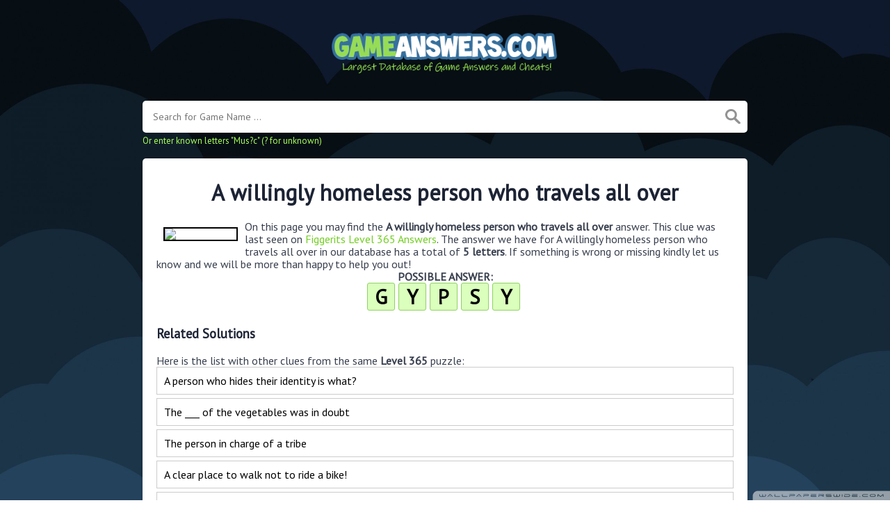

--- FILE ---
content_type: text/html; charset=UTF-8
request_url: https://gameanswers.com/a-willingly-homeless-person-who-travels-all-over-figgerits
body_size: 5311
content:
<!doctype html>
<html lang="en">
<head>
    <meta charset="UTF-8">
    <meta name="viewport" content="width=device-width, initial-scale=1, shrink-to-fit=no">

            <link rel="icon" type="image/png" href="/storage/app/media//iconga.png">
    
    <title>A willingly homeless person who travels all over Figgerits</title>
    <meta name="description" content="Here are the possible answers for A willingly homeless person who travels all over Figgerits. This is one of the most popular word puzzle games available for both iOS and Android.">

    
    <link rel="stylesheet" href="/themes/xwm-xwordth/assets/scss/crosswords.css">

    
    
    <link rel="preconnect" href="https://fonts.gstatic.com">
<link href="https://fonts.googleapis.com/css2?family=PT+Sans&family=Roboto:wght@100&display=swap" rel="stylesheet">
<style>
    body
    {
    	    	        	background: url("/storage/app/media//game.jpg");
            background-size: cover !important; 
            background-repeat: no-repeat !important;
            background-attachment: fixed;
    	
    	    		font-family: 'PT Sans', sans-serif;
    	    }

			p a
		{
			color: #73ce24;
		}
		a
		{
			color: #73ce24;
		}
		.jsCalendar tbody td.jsCalendar-current
		{
			background-color: #73ce24;
		}
	
	
	
	
	

		.container
    	{
    		    			max-width: 900px;
    		    	}
		
    .fr-fic {
    display: inline-block;
    float: left!important;
    margin: 10px;
    border: 2px solid black;
}

.answer-letters .letter_box {
    display: inline-block;
    width: 40px;
    height: 40px;
    border: 1px solid #8ed260;
    border-radius: 3px;
    text-align: center;
    color: #000;
    font-size: 29px;
    line-height: 39px;
    position: relative;
    margin-right: 5px;
    font-weight: bolder;
    margin-bottom: 5px;
    background: #dbffbd;
}
.games-list ul li a {
    color: #73ce24;
    font-size: 19px;
    padding: 15px;
    display: block;
    border: 2px dotted #24425c;
    margin-bottom: 5px;
    border-radius: 3px;
    font-weight: bolder;
}
.data-list .data a {
    display: block;
    border: 2px dashed #ffcd18;
    padding: 10px;
    border-radius: 0;
    margin-bottom: 7px;
    font-weight: bold;
    font-size: 20px;
    color: #185b94;
    background: #fff4cc;
}
.breadcrumb {
    padding: 0.75rem 1rem;
    margin-bottom: 1rem;
    list-style: none;
    font-weight: bolder;
    background-color: #0f1d28;
    border-radius: 0.25rem;
    color: white;
}
.breadcrumb a {
    color: white;
}
.undersearch-txt {
    font-size: 13px;
    color: #a7ff59;
}
.listos a {
    font-size: 22px;
    color: green;
    text-align: center;
}
.letters {
    text-align: center;
}
.scapes a {
    display: block;
    margin-top: 10px;
    color: white;
    font-weight: bolder;
    font-size: 20px;
    text-align: center;
    background: #d8a506;
    padding: 7px;
    border-radius: 5px;
    border: 2px solid #fff;
}
.scapes {
    color: white;
}
.wordscapes .list-answers button {
    color: white;
    background: #553ee1;
    padding: 10px;
    margin: 2px;
    border-radius: 4px;
    font-weight: bolder;
    text-align: center;
    min-width: 25px;
    letter-spacing: 3px;
    font-size: 18px;
    display: inline;
    text-transform: uppercase;
}
.wordscapes .builder-link-list .builder-link-list-item a {
    border: 1px solid #000;
    display: block;
    color: #fff;
    padding: 10px;
    margin-bottom: 5px;
}
.codycross a {
    -webkit-border-radius: 100px;
    -moz-border-radius: 100px;
    -ms-border-radius: 100px;
    -o-border-radius: 100px;
    border-radius: 100px;
    padding: 5px;
    font-weight: bold;
    display: block;
    line-height: 1.75rem;
    margin-bottom: 10px;
    list-style-type: none;
    font-size: 18px;
    text-align: center;
    background-image: -webkit-linear-gradient(-180deg, #FECF00 0%, #FCAC00 100%);
    background-image: -moz-linear-gradient(-180deg, #FECF00 0%, #FCAC00 100%);
    background-image: -ms-linear-gradient(-180deg, #FECF00 0%, #FCAC00 100%);
    background-image: -o-linear-gradient(-180deg, #FECF00 0%, #FCAC00 100%);
    background-image: linear-gradient(-180deg, #FECF00 0%, #FCAC00 100%);
    filter: progid:DXImageTransform.Microsoft.gradient(startColorstr=&#039;#FECF00&#039;, endColorstr=&#039;#FCAC00&#039;, GradientType=1);
    -webkit-box-shadow: 0 3px 0 0 #f18300, inset 0 2px 0 0 #ffe500;
    -moz-box-shadow: 0 3px 0 0 #F18300, inset 0 2px 0 0 #FFE500;
    -ms-box-shadow: 0 3px 0 0 #F18300, inset 0 2px 0 0 #FFE500;
    -o-box-shadow: 0 3px 0 0 #F18300, inset 0 2px 0 0 #FFE500;
    box-shadow: 0 3px 0 0 #f18300, inset 0 2px 0 0 #ffe500;
}
.codysekro a {
    color: #3F007D;
    -webkit-border-radius: 5px;
    -moz-border-radius: 5px;
    -ms-border-radius: 5px;
    -o-border-radius: 5px;
    border-radius: 5px;
    font-size: 16px;
    text-align: center;
    padding: 10px 35px;
    margin-bottom: 10px;
    display: inline-block;
    background-image: -webkit-linear-gradient(-180deg, #53009E 0%, #FFEEE2 100%);
    background-image: -moz-linear-gradient(-180deg, #FBDEDA 0%, #FFEEE2 98%);
    background-image: -ms-linear-gradient(-180deg, #FBDEDA 0%, #FFEEE2 98%);
    background-image: -o-linear-gradient(-180deg, #FBDEDA 0%, #FFEEE2 98%);
    background-image: linear-gradient(-180deg, #FBDEDA 0%, #FFEEE2 98%);
    filter: progid:DXImageTransform.Microsoft.gradient(startColorstr=&#039;#FBDEDA&#039;, endColorstr=&#039;#FFEEE2&#039;, GradientType=1);
    -webkit-box-shadow: 0 4px 0 0 #3ce69f, inset 0 2px 0 0 #dab7b4;
    -moz-box-shadow: 0 4px 0 0 #3CE69F, inset 0 2px 0 0 #DAB7B4;
    -ms-box-shadow: 0 4px 0 0 #3CE69F, inset 0 2px 0 0 #DAB7B4;
    -o-box-shadow: 0 4px 0 0 #3CE69F, inset 0 2px 0 0 #DAB7B4;
    box-shadow: 0 4px 0 0 #3ce69f, inset 0 2px 0 0 #dab7b4;
    font-family: &#039;Nunito&#039;, sans-serif;
    font-weight: bold;
}
.codylist a {
    -webkit-border-radius: 5px;
    -moz-border-radius: 5px;
    -ms-border-radius: 5px;
    -o-border-radius: 5px;
    border-radius: 5px;
    font-size: 18px;
    padding: 10px 25px;
    margin-bottom: 7.5px;
    display: inline-block;
    background: #FFFFFF;
    border: 1px solid #E9D4F1;
    font-family: &#039;Nunito&#039;, sans-serif;
}
#builder-link-list-item codysekro li {
    display: inline-block;
}

.search-games-pills {
  padding: 10px;
}
.search-games-pills .game-pill {
    margin-bottom: 3px;
  display: inline-block;
  background: #95a5a6;
  color: #fff;
  padding: 5px 10px;
  border-radius: 3px;
  font-weight: bolder;
  height: 44px;
  vertical-align: bottom;
  line-height: 31px;
}
.search-games-pills .game-pill img {
  position: relative;
  opacity: 1;
  vertical-align: middle;
  top: 0;
  right: 0;
  width: auto;
  border-radius: 3px;
}

.metainfo {
  background: #ccc;
  color: #000;
  padding: 5px;
  border-radius: 20px;
  display: inline-block;
}
.msg {
    color: #856404;
    background-color: #fff3cd;
    border-color: #ffeeba;
    position: relative;
    padding: 0.75rem 1.25rem;
    margin-bottom: 1rem;
    border: 1px solid transparent;
    border-radius: 0.25rem;
    margin-top: 26px;
}
</style>    <script src="https://gameanswers.com/storage/app/media/s/cluesad.js"></script>


<!-- Global site tag (gtag.js) - Google Analytics -->
<script async src="https://www.googletagmanager.com/gtag/js?id=UA-129704745-3"></script>
<script>
  window.dataLayer = window.dataLayer || [];
  function gtag(){dataLayer.push(arguments);}
  gtag('js', new Date());

  gtag('config', 'UA-129704745-3');
</script>
<script type='text/javascript' src='https://platform-api.sharethis.com/js/sharethis.js#property=62d9c34c8fce6e001925d804&product=sop' async='async'></script>
</head>
<body>

    <div class="container">
        <header>
            <a href="/">
                                    <img src="/storage/app/media/gameanswers.png" alt="GameAnswers.com">
                            </a>
            
        </header><!-- header -->
    </div><!-- container -->

    <div class="container">
                    <form class="search" autocomplete="off">
            <div class="drop-search">
                <input type="text" name="q"
                                    placeholder="Search for Game Name ..."
                                value=""
                data-request="onCrosswordSearch"
                data-request-update="crosswordSearchResults: '#crosswordSearchResults'"
                data-track-input="500"
                class="searchbox"
                onkeydown="if(event.keyCode===13){location.href='/search?q='+encodeURIComponent(this.value)}">
                <img src="/themes/xwm-xwordth/assets/img/search.svg" alt="Search" onclick="location.href='/search?q='+encodeURIComponent(document.querySelector('.searchbox').value)">
                <div class="drop-search-content" id="crosswordSearchResults"></div>
            </div>
            <div class="undersearch-txt" style="margin-top:5px">Or enter known letters "Mus?c" (? for unknown)</div>
            </form>
            <br>
            </div>


    <div class="container page-cont">
        
                    <div class="page">
                


	<div class='figgerits'><!-- ShareThis BEGIN --><!-- ShareThis END --><h1 style="text-align: center;">A willingly homeless person who travels all over</h1><p><img src="https://figgerits.info/storage/app/media/figgerits-answers.png" style="width: 107px;" class="fr-fic fr-dii fr-fil">On this page you may find the <strong>A willingly homeless person who travels all over</strong> answer. This clue was last seen on <a href="/figgerits-level-365-answers">Figgerits Level 365 Answers</a>. The answer we have for A willingly homeless person who travels all over in our database has a total of <strong>5 letters</strong>. If something is wrong or missing kindly let us know and we will be more than happy to help you out!</p><p style="text-align: center;"><strong>POSSIBLE ANSWER:</strong></p><p style="text-align: left;"> <div class="letters"> <div class="answer-letters"><div class="letter_box">G</div><div class="letter_box">Y</div><div class="letter_box">P</div><div class="letter_box">S</div><div class="letter_box">Y</div></div> </div> </p><h3 style="text-align: left;">Related Solutions</h3><p>Here is the list with other clues from the same <strong>Level 365</strong> puzzle:</p><p style="text-align: left;"><ul class='builder-link-list '><li class='builder-link-list-item hikelist'><a href="/a-person-who-hides-their-identity-is-what-figgerits">A person who hides their identity is what?</a></li><li class='builder-link-list-item hikelist'><a href="/the-___-of-the-vegetables-was-in-doubt-figgerits">The ___ of the vegetables was in doubt</a></li><li class='builder-link-list-item hikelist'><a href="/the-person-in-charge-of-a-tribe-figgerits">The person in charge of a tribe</a></li><li class='builder-link-list-item hikelist'><a href="/a-clear-place-to-walk-not-to-ride-a-bike-figgerits">A clear place to walk not to ride a bike!</a></li><li class='builder-link-list-item hikelist'><a href="/we-are-experiencing-a-severe-___-of-grain-this-season-figgerits">We are experiencing a severe ___ of grain this season</a></li><li class='builder-link-list-item hikelist'><a href="/what-do-you-call-someone-who-is-unfaithful-to-their-spouse-figgerits">What do you call someone who is unfaithful to their spouse?</a></li><li class='builder-link-list-item hikelist'><a href="/the-mouse-___-is-moving-so-fast-i-cant-see-it-figgerits">The mouse ___ is moving so fast I can't see it!</a></li><li class='builder-link-list-item hikelist'><a href="/leaders-who-are-cruel-and-authoritarian-figgerits">Leaders who are cruel and authoritarian</a></li><li class='builder-link-list-item hikelist'><a href="/synonym-of-picky-figgerits">Synonym of picky</a></li><li class='builder-link-list-item hikelist'><a href="/clusters-of-thread-that-bind-fabric-figgerits">Clusters of thread that bind fabric</a></li><li class='builder-link-list-item hikelist'><a href="/dont-separate-a-pirate-from-this-figgerits">Don't separate a pirate from this!</a></li><li class='builder-link-list-item hikelist'><a href="/moonlight-___-is-the-saddest-piece-of-classical-music-figgerits">Moonlight ___ is the saddest piece of classical music</a></li><li class='builder-link-list-item hikelist'><a href="/what-kind-of-meal-do-you-have-in-the-middle-of-a-park-figgerits">What kind of meal do you have in the middle of a park?</a></li><li class='builder-link-list-item hikelist'><a href="/mark-got-a-congratulatory-___-for-his-newborn-baby-figgerits">Mark got a congratulatory ___ for his newborn baby</a></li><li class='builder-link-list-item hikelist'><a href="/a-willingly-homeless-person-who-travels-all-over-figgerits">A willingly homeless person who travels all over</a></li><li class='builder-link-list-item hikelist'><a href="/opposite-of-stupid-figgerits">Opposite of stupid</a></li></ul> </p><p style="text-align: left;">If you already solved all the levels from <strong>Figgerits</strong> <strong>Level</strong> <strong>365&nbsp;</strong>then head over to the <a href="https://gameanswers.com/figgerits-answers"><strong>homepage</strong></a> and see other level solutions.</p></div>
                
            </div>
            </div><!--  container-->


    <footer>
        <div class="container">
            <div class="footer-disclaimer">
                GameAnswers.com is the most comprehensive database online for game answers, cheats and solutions. All images and logos are property of their respective owners. We are in no way affiliated or endorsed by the creators of the games listed on this website. This site is for informational purposes only!
            </div>
            <div class="row">
                <div class="col-md-12">
                    <div class="brand">
                        <a href="/">GameAnswers.com</a>
                    </div>
                    <div class="footer-links">
                        <a href="/">Home</a> |
                        <a href="/sitemap.xml">Sitemap</a> |
                        <a href="https://gameanswers.com/privacy">Privacy</a> |
                        <a href="/archive">Archive</a>
                    </div>
                                    </div>
            </div>
        </div>
    </footer>


<script src="https://cdnjs.cloudflare.com/ajax/libs/jquery/3.5.1/jquery.min.js"></script>
<script src="/modules/system/assets/js/framework-extras.js"></script>
<link rel="stylesheet" property="stylesheet" href="/modules/system/assets/css/framework-extras.css">


<script>
    function getCookie(name) {
        var value = "; " + document.cookie;
        var parts = value.split("; " + name + "=");
        if (parts.length == 2) return parts.pop().split(";").shift();
        else return null;
    }
    if (getCookie('mailbox')) {
        // console.log('mailbox exists');
    }
    else {
        // console.log('doesn\'t exist');
        document.cookie = 'mailbox=222; expires=Fri, 31 Dec 9999 23:59:59 GMT';

        setTimeout(function(){
          $("#mailmodal").modal();
        }, 5000);
    }
</script>


<script>
function filterable() {
    var input, filter, ul, li, a, i, txtValue;
    input = document.getElementById("catInput");
    filter = input.value.toUpperCase();
    ul = document.getElementsByClassName("row")[0];
    li = ul.getElementsByClassName("filterable");
    for (i = 0; i < li.length; i++) {
        a = li[i].getElementsByClassName("searchable")[0];
        txtValue = a.textContent || a.innerText;
        if (txtValue.toUpperCase().indexOf(filter) > -1) {
            li[i].style.display = "";
        } else {
            li[i].style.display = "none";
        }
    }
}
$(function() {
    $(window).click(function() {
        $(".drop-search-content").hide();
    });
    $(".searchbox").focusin(function(event) {
        $(".drop-search-content").show();
    });
    $('.search').click(function(event){
        event.stopPropagation();
    });
});

$(function() {
    $("#nrLettersSelect").change(function() {
      var htmlString = "";
      var len = $(this).val();
      var incr = 0;
      for (var i = 0; i < len; i++) {
        incr = i+1;
        htmlString += "<div class='l-box' style='margin-right:3px'><span>"+incr+"</span><input type='text' name='' class='letter letterinput' maxlength='1'></div>";
      }
      $("#solverLettersOutput").html(htmlString);
    });
});

$(document).on('keyup', '.letterinput', function(e){
    var key = e.keyCode || e.charCode;

    if(key == 8 || key == 46) {
        $(this).val("");
        $(this).closest('div').prev().find('.letterinput').focus();
    } else {
        if ($(this).val()) {
            $(this).closest('div').next().find('.letterinput').focus();
        }
    }
});


</script>










<script defer src="https://static.cloudflareinsights.com/beacon.min.js/vcd15cbe7772f49c399c6a5babf22c1241717689176015" integrity="sha512-ZpsOmlRQV6y907TI0dKBHq9Md29nnaEIPlkf84rnaERnq6zvWvPUqr2ft8M1aS28oN72PdrCzSjY4U6VaAw1EQ==" data-cf-beacon='{"version":"2024.11.0","token":"762d221dbe624ddd9e4baa07d94e317e","r":1,"server_timing":{"name":{"cfCacheStatus":true,"cfEdge":true,"cfExtPri":true,"cfL4":true,"cfOrigin":true,"cfSpeedBrain":true},"location_startswith":null}}' crossorigin="anonymous"></script>
</body>
</html>